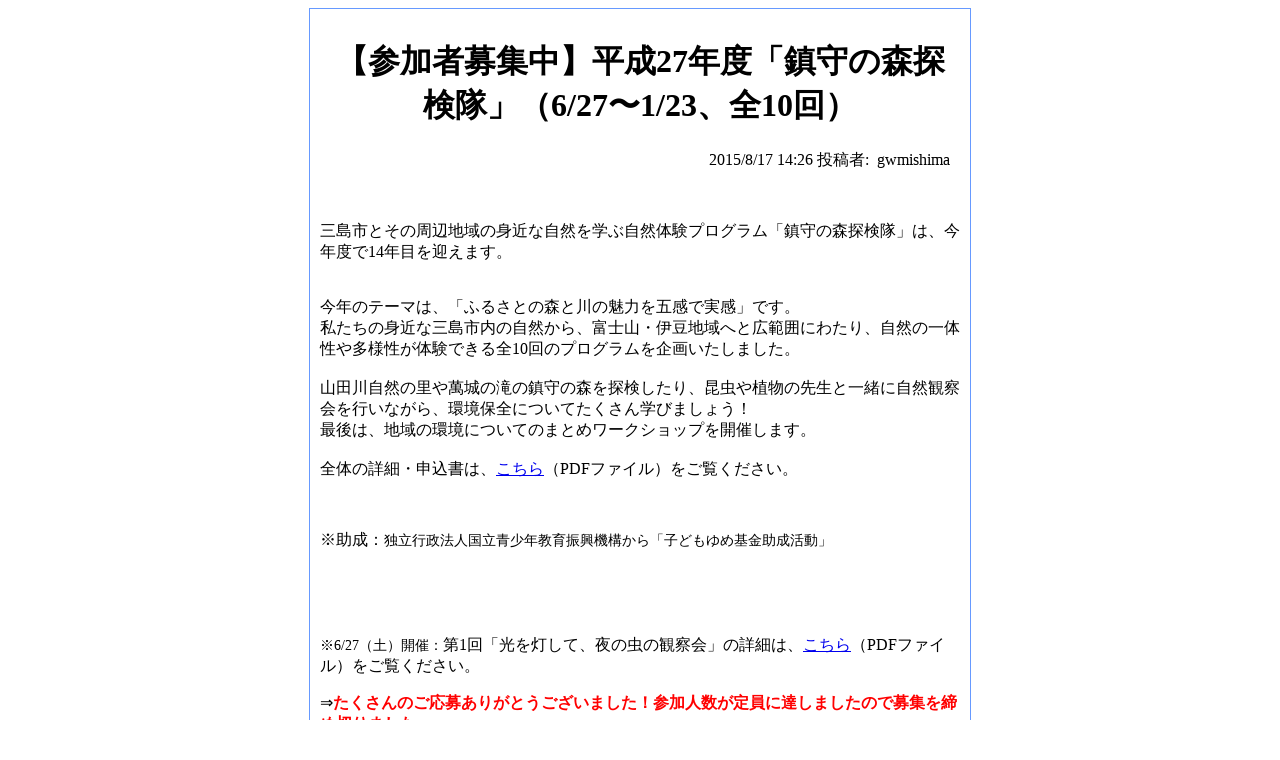

--- FILE ---
content_type: text/html; charset=UTF-8
request_url: http://www.gwmishima.jp/modules/information/index.php?cid=77&lid=1312&page=print
body_size: 1955
content:
<html>
<head>
    <meta http-equiv="Content-Type" content="text/html; charset=UTF-8" />
    <title>【参加者募集中】平成27年度「鎮守の森探検隊」（6/27〜1/23、全10回）</title>

    <style><!--
#ptbl td{
border-bottom:dotted 1px #ccc;
}
#ptblm{
border:solid 1px #ccc;
}
.pcaption{
font-size:70%;
font-weight:bold;
}
#wrap{
width:640px;border:solid 1px #6699ff;padding:10px;text-align:left;
}
    --></style>


<link rel='stylesheet' type='text/css' href='css/gnavi.css'/>

  </head>

<body>
<center>
<div id="wrap">

<h1 align="center">【参加者募集中】平成27年度「鎮守の森探検隊」（6/27〜1/23、全10回）</h1>

<div style="text-align:right;margin:10px;">
2015/8/17 14:26&nbsp;投稿者:&nbsp;
gwmishima
</div>

<div>
<p>&nbsp;</p>

<p>三島市とその周辺地域の身近な自然を学ぶ自然体験プログラム「鎮守の森探検隊」は、今年度で14年目を迎えます。</p>

<p><br />
今年のテーマは、「ふるさとの森と川の魅力を五感で実感」です。<br />
私たちの身近な三島市内の自然から、富士山・伊豆地域へと広範囲にわたり、自然の一体性や多様性が体験できる全10回のプログラムを企画いたしました。<br />
&nbsp;<br />
山田川自然の里や萬城の滝の鎮守の森を探検したり、昆虫や植物の先生と一緒に自然観察会を行いながら、環境保全についてたくさん学びましょう！<br />
最後は、地域の環境についてのまとめワークショップを開催します。<br />
&nbsp;<br />
全体の詳細・申込書は、<a href="/modules/xelfinder/index.php/view/1120/H27%E9%8E%AE%E5%AE%88%E3%81%AE%E6%A3%AE%E6%8E%A2%E6%A4%9C%E9%9A%8A%E5%8B%9F%E9%9B%86%E3%83%81%E3%83%A9%E3%82%B7%E3%83%BB%E7%94%B3%E8%BE%BC%E6%9B%B8.pdf" target="_blank">こちら</a>（PDFファイル）をご覧ください。</p>

<p>&nbsp;</p>

<p>※助成：<span style="font-size: 14.3999996185303px;">独立行政法人国立青少年教育振興機構から「子どもゆめ基金助成活動」</span></p>

<p>&nbsp;</p>

<p>&nbsp;</p>

<p><span style="font-size: 14.3999996185303px;">※6/27（土）開催：</span>第1回「光を灯して、夜の虫の観察会」の詳細は、<a href="/modules/xelfinder/index.php/view/1121/150627%E9%8E%AE%E5%AE%88%E3%81%AE%E6%A3%AE%E6%8E%A2%E6%A4%9C%E9%9A%8A1%E5%B1%B1%E7%94%B0%E5%B7%9D%E3%80%90150624WEB%E7%94%A8%E3%80%91.pdf" target="_blank">こちら</a>（PDFファイル）をご覧ください。</p>

<p>&rArr;<span style="color:#FF0000;"><strong>たくさんのご応募ありがとうございました！参加人数が定員に達しましたので募集を締め切りました。</strong></span></p>

<p>&nbsp;</p>

<p>きっとすばらしい貴重な体験となるはずです。皆さまふるってご参加ください！<br />
心よりお待ちしております。<br />
&nbsp;&nbsp;<br />
参加募集は、随時しておりますので、お気軽にお問い合わせください。&nbsp;</p>

</div>

<div class="gn_rsmall">
(&nbsp;<a href='index.php?cid=77' >環境教育・視察研修</a>&nbsp;)
</div>


<table align="center"><tr valign="top">
<td>
<img src="http://www.gwmishima.jp/uploads/information/1312.jpg" alt="三島市・山田川自然の里" width='293' />
<div class="pcaption" style='width:293px;'>三島市・山田川自然の里</div></td>
<td>
<img src="http://www.gwmishima.jp/uploads/information/1312_1.jpg" alt="三島市・源兵衛川" width='293' />
<div class="pcaption" style='width:293px;'>三島市・源兵衛川</div></td>

<tr></table>

<table id="ptblm" style="width:600px;" cellspacing="2" align="center">
</table>

<br />

<table id="ptbl" style="width:600px;" align="center">
</table>

</div>
</center>
</body>
</html>

--- FILE ---
content_type: text/css
request_url: http://www.gwmishima.jp/modules/information/css/gnavi.css
body_size: 1173
content:
/*---- CSS for Gnavi for Xoops ----*/

/*----maps----*/

#map {
	height:600px;
	border:solid 1px #6666FF;
}

#map img {
	max-width: none !important;
	max-height: none !important;
}

#map div {
	max-width: none !important;
}

#gn_map {
	width:100%;
	background:#999999;
}

#gn_map td {
	background:#FFFFFF;
	vertical-align: top;
}

#gn_mkhead {
	text-align:center;
	background:#000000;
	color:#FFFFFF;
	padding:3px;
	height:34px;
	margin:0;
	font-size: 12px;
}

#gn_mklist {
	background:#FFFFFF;
	font-size:10px;
	padding:0;
	margin:0;
	height:525px;
	width:150px;
	overflow:auto;
}

#gn_mklist ul,#gn_mklist div{
	padding:3px 0 3px 3px;
	margin:0;
}

#gn_latlng {}

/*----sortbox----*/

#gnn_sort {
	border:#a2e0ff solid 1px;
	background-image:url(../images/back1.gif);
	margin-bottom:8px;
}

#gnn_sort td {
	text-align:center;
	padding : 0 3px ;
	margin : 0 ;
	line-height:22px;
	height:22px;
	white-space: nowrap; 
}

#gnn_sort a {
	color:#41bfff;
}

#gnn_sort a:hover {
	color:#ff6600;
}

/*----navigations----*/

#gnn_edit {
	background:#ecc; 
	border-right:solid 1px #ccc; 
	border-bottom:solid 1px #ccc; 
	border-left:solid 10px #c66;
}

#gnn_map {
	background:#cec; 
	border-right:solid 1px #ccc; 
	border-bottom:solid 1px #ccc; 
	border-left:solid 10px #6c6;
}

#gnn_up {
	background:#cef;
	border-right:solid 1px #ccc;
	border-bottom:solid 1px #ccc;
	border-left:solid 10px #66f;
}

.gnn_cat {
	background:#ffc; 
	border-right:solid 1px #ccc; 
	border-bottom:solid 1px #ccc; 
	border-left:solid 10px #fc6;
}
.gnn_cat,#gnn_map,#gnn_up,#gnn_edit{
	float:left;
	white-space:nowrap;
	margin:0 8px 8px 0;
	padding:2px 5px; 
}

.gnn_cat a,#gnn_map a,#gnn_up a,#gnn_edit a {
	text-decoration:none;
	color:#333;
}

#gnn_cat a:hover,.gnn_cat a:hover,#gnn_map a:hover,#gnn_up a:hover,#gnn_edit a:hover{text-decoration:underline;color: #ff6600;}

.gnn_navi {
	padding:4px 20px;
	text-align:left;
	border-color:#666666;
	border-width:0 0 2px 0;
	border-style:solid;
	background:#F2F2F2;
}

.gnn_navi span {
	color:#990100;
	font-weight:bold;
}

/*----common----*/

#gn_breadcrumbs {}

#gnn_title {
	margin:3px 0 8px 0;
	font-size:120%;
	font-weight:bold;
	padding:0px 10px;
	border-color:#666;
	border-width:0px 20px 0px 0px;
	border-style:solid;
	background:#000;
	color:#fff;
	height:25px;
	line-height:25px;
}

#gnn_title span {
	font-size:80%;
	margin-left:15px;
	font-weight:normal;
}

#gnn_title a {
	color:#ff9900;
}

.gn_rsmall {
	margin:5px;
	text-align:right;
	font-size:12px;	
}

#gn_desc {
	text-align:left;
	margin:4px;
}

.gn_file {
	float:left;
	border:solid 1px #cccccc;
	padding:2px;
	text-align:center;
	margin:2px;
	_margin-left:1px;
	_margin-right:1px;
}

.gn_file img {
	margin:0px;
	border:none;
	padding:0px;
}

.gn_caption {
	font-size:12px;	
	background-color:#999999;
	margin-top:2px;
	color:white;
	padding:1px;
}

.gn_outer {
	border:solid 1px #cccccc;
	border-collapse: separate; 
	margin:4px 4px 4px 2px;
}

table.gn_outer {
	width: 100%;
}

.gn_outer td{
	vertical-align:middle;
}
.gn_itemheader {
	font-size:120%;
	background-color:#bbbbbb;
	padding:0px 10px;
	height:25px;
	line-height:25px;
	color:#000000;
	font-weight: bold;
	text-align:left;
}
.gn_itemheader span {
	font-size:80%;
	margin-left:15px;
	font-weight:normal;
}
.gn_itemheader a {color:#2a35ca;}
.gn_itemheader span a {color:#d31a1a;}

.gn_head {
	padding:2px;
	text-align:center;
	background-color:#cccccc;
	width:30%;
}
.gn_head a {color:#2a35ca;}

.gn_odd {
	padding:2px 2px 2px 5px;
	text-align:left;
	background-color:#efefef;
	width:70%;
}



#gn_print {
	line-height:2.5em;
	padding:2px 10px;
	border:solid 1px #666;
	background-color:#eee;
}

.exif_switch {
	text-align: right;
	position: relative;
	top: -24px;
	height: 0;
	width:100%;
	margin: 0;
	padding: 0;
}

.exif_switch img {
	width: 24px;
	height: 24px;
	cursor: pointer;
}

